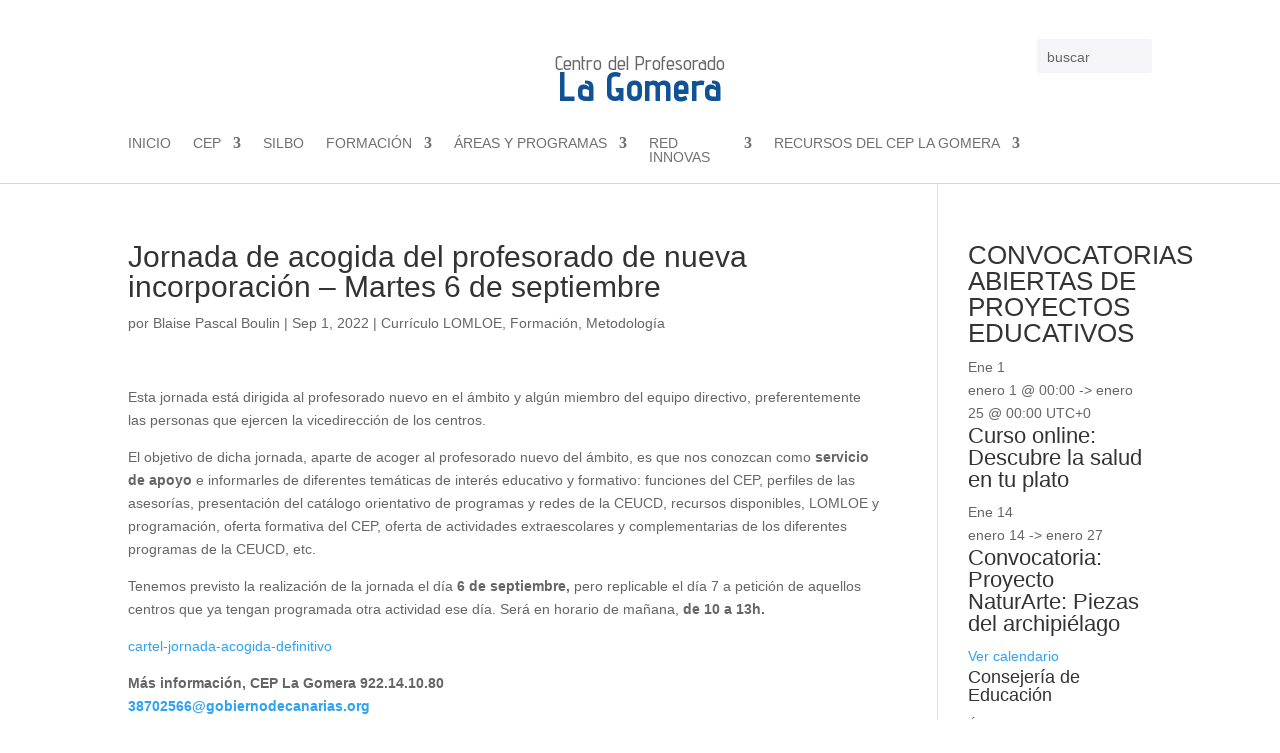

--- FILE ---
content_type: text/css
request_url: https://www3.gobiernodecanarias.org/medusa/edublog/cprofeslagomera/wp-content/themes/Divi_child/style.css?ver=4.27.5
body_size: 2517
content:
/*
Theme Name: Divi Child Theme
Theme URI: http://www.gobiernodecanarias.org/educacion/clicescuela20/
Description: Tema hijo (Divi theme) para personalizar el tema Divi.
Version: 1.0
Author: ATE
Template: Divi
*/

@import url("../Divi/style.css");


/**
 * All of the CSS for your admin-specific functionality should be
 * included in this file.
 */


/* Anchos */

.width-100 {
    width: 100%;
}

.width-90 {
    width: 90%;
}

.width-80 {
    width: 80%;
}

.width-70 {
    width: 70%;
}

.width-60 {
    width: 60%;
}

.width-50 {
    width: 50%;
}

.width-40 {
    width: 40%;
}

.width-30 {
    width: 30%;
}

.width-20 {
    width: 20%;
}

.width-10 {
    width: 10%;
}


/* COLUMNAS */

@media (min-width: 576px) {
    .columna-pant-movil-05 {
        width: 5%;
        float: left;
    }
    .columna-pant-movil-1 {
        width: 10%;
        float: left;
    }
    .columna-pant-movil-2 {
        width: 20%;
        float: left;
    }
    .columna-pant-movil-25 {
        width: 25%;
        float: left;
    }
    .columna-pant-movil-3 {
        width: 30%;
        float: left;
    }
    .columna-pant-movil-4 {
        width: 40%;
        float: left;
    }
    .columna-pant-movil-5 {
        width: 50%;
        float: left;
    }
    .columna-pant-movil-6 {
        width: 60%;
        float: left;
    }
    .columna-pant-movil-7 {
        width: 70%;
        float: left;
    }
    .columna-pant-movil-8 {
        width: 80%;
        float: left;
    }
    .columna-pant-movil-9 {
        width: 90%;
        float: left;
    }
    .columna-pant-movil-95 {
        width: 95%;
        float: left;
    }
    .columna-pant-movil-10 {
        width: 100%;
        float: left;
    }
}

@media (min-width: 768px) {
    .columna-pant-tablet-05 {
        width: 5%;
        float: left;
    }
    .columna-pant-tablet-1 {
        width: 10%;
        float: left;
    }
    .columna-pant-tablet-2 {
        width: 20%;
        float: left;
    }
    .columna-pant-tablet-25 {
        width: 25%;
        float: left;
    }
    .columna-pant-tablet-3 {
        width: 30%;
        float: left;
    }
    .columna-pant-tablet-4 {
        width: 40%;
        float: left;
    }
    .columna-pant-tablet-5 {
        width: 50%;
        float: left;
    }
    .columna-pant-tablet-6 {
        width: 60%;
        float: left;
    }
    .columna-pant-tablet-7 {
        width: 70%;
        float: left;
    }
    .columna-pant-tablet-8 {
        width: 80%;
        float: left;
    }
    .columna-pant-tablet-9 {
        width: 90%;
        float: left;
    }
    .columna-pant-tablet-95 {
        width: 95%;
        float: left;
    }
    .columna-pant-tablet-10 {
        width: 100%;
        float: left;
    }
}

@media (min-width: 992px) {
    .columna-pant-grande-05 {
        width: 5%;
        float: left;
    }
    .columna-pant-grande-1 {
        width: 10%;
        float: left;
    }
    .columna-pant-grande-2 {
        width: 20%;
        float: left;
    }
    .columna-pant-grande-25 {
        width: 25%;
        float: left;
    }
    .columna-pant-grande-3 {
        width: 30%;
        float: left;
    }
    .columna-pant-grande-4 {
        width: 40%;
        float: left;
    }
    .columna-pant-grande-5 {
        width: 50%;
        float: left;
    }
    .columna-pant-grande-6 {
        width: 60%;
        float: left;
    }
    .columna-pant-grande-7 {
        width: 70%;
        float: left;
    }
    .columna-pant-grande-8 {
        width: 80%;
        float: left;
    }
    .columna-pant-grande-9 {
        width: 90%;
        float: left;
    }
    .columna-pant-grande-95 {
        width: 95%;
        float: left;
    }
    .columna-pant-grande-10 {
        width: 100%;
        float: left;
    }
}

@media (min-width: 1200px) {
    .columna-pant-extra-05 {
        width: 5%;
        float: left;
    }
    .columna-pant-extra-1 {
        width: 10%;
        float: left;
    }
    .columna-pant-extra-2 {
        width: 20%;
        float: left;
    }
    .columna-pant-extra-25 {
        width: 25%;
        float: left;
    }
    .columna-pant-extra-3 {
        width: 30%;
        float: left;
    }
    .columna-pant-extra-4 {
        width: 40%;
        float: left;
    }
    .columna-pant-extra-5 {
        width: 50%;
        float: left;
    }
    .columna-pant-extra-6 {
        width: 60%;
        float: left;
    }
    .columna-pant-extra-7 {
        width: 70%;
        float: left;
    }
    .columna-pant-extra-8 {
        width: 80%;
        float: left;
    }
    .columna-pant-extra-9 {
        width: 90%;
        float: left;
    }
    .columna-pant-extra-95 {
        width: 95%;
        float: left;
    }
    .columna-pant-extra-10 {
        width: 100%;
        float: left;
    }
}


/* TEXTOS */

.text-left {
    text-align: left;
}

.text-right,
.text-right p.submit {
    text-align: right;
}

.text-center {
    text-align: center;
}


/* MARGENES Y PADDINGS*/

.m-5 {
    margin: 5px !important;
}

.m-15 {
    margin: 15px !important;
}

.m-t-5 {
    margin-top: 5px !important;
}

.m-b-5 {
    margin-bottom: 5px !important;
}

.m-l-15 {
    margin-left: 15px !important;
}

.m-r-15 {
    margin-right: 15px !important;
}

.m-t-15 {
    margin-top: 15px !important;
}

.m-b-15 {
    margin-bottom: 15px !important;
}

.m-t-30 {
    margin-top: 30px !important;
}

.m-b-30 {
    margin-bottom: 30px !important;
}

.p-15 {
    padding: 15px !important;
}

.p-b-15 {
    padding-bottom: 15px !important;
}

.p-l-15 {
    padding-left: 15px !important;
}

.p-r-15 {
    padding-right: 15px !important;
}

.clear-both {
    clear: both;
}

.separator-top {
    padding: 24px 0;
    border-top: 1px solid #f1f1f1;
    margin-top: 25px;
}

.separator-bottom {
    padding: 24px 0;
    border-bottom: 1px solid #f1f1f1;
    margin-bottom: 25px;
}

#main-header.zona-blanca-header {
    background: white !important;
}

.cabecera-corporativa {
    /* top, right, bottom, left */
    margin: 10px 0 10px 0;
    background-color: #fff;
}

.logos-header {
    display: flex;
    align-items: center;
    justify-content: left;
    margin-top: 5px;
}

.logos-header>span {
    margin-right: 20px;
}


/* Título del centro */

.logos-header>span.logo-centro {
    margin-bottom: 12px;
}

.logos-header>a>span.nombre-centro {
    font-size: 20px;
    font-weight: normal;
    color: #2b2a29;
    font-family: Arial;
    align-content: end;
    height: 55px;
    display: grid;
    margin-bottom: 18px;
}


/* Título alternativo del centro. */

.school-name-alt>a>span.nombre-centro {
    font-size: 20px;
    font-weight: normal;
    color: #2b2a29;
    font-family: Arial;
    height: 55px;
    display: none;
}

.logos-header>a {
    text-decoration: none;
}

.logos-header>span>a>img {
    /* max-height: 60px; */
    max-height: 79px;
    max-width: none !important;
}

.logos-header>span.logo-centro>a>img {
    max-height: 52px;
}

.enlaces-top {
    /* display: flex; */
    /* float: right; */
    text-align: right;
    width: 100%;
    align-items: center;
    justify-content: right;
    margin-top: 4px;
}

.enlaces-top>span {
    font-size: 14px;
    font-weight: normal;
}

.enlaces-top>span {
    color: #2b2a29;
}


/* Adelgazamos la última linea separadora de la cabecera */

#main-header .separator:not(:last-child)::after {
    right: -11px;
}

.separator {
    position: relative;
}

.separator:not(:last-child) {
    margin-right: 22px;
}

.separator:not(:last-child)::after {
    content: "";
    height: 70%;
    width: 1px;
    right: -12px;
    top: 15%;
    background-color: #2b2a29;
    position: absolute;
}

#footer {
    background-color: #FFDF61;
}

#footer .separator:not(:last-child)::after {
    height: 100%;
    top: 0;
    right: -11px;
}

#footer .separator {
    margin-right: 15px;
}

#footer .separator:last-child {
    margin-right: 0px;
}

#footer a,
#footer-bottom a {
    color: #2b2a29;
    text-decoration: none;
}

.widget-logo {
    margin-bottom: 20px;
}

li.widget-logo {
    text-align: center;
    margin: 10px auto;
    list-style: none;
}

li.widget-logo img {
    /* box-shadow: 6px 6px 5px 0px #434e88; */
    max-height: 60px;
    max-width: 240px;
    width: auto;
    /* padding: 10px; */
}

.footer-logos {
    background: white;
    text-align: center;
    padding-top: 5px;
}

.footer-logos>span img {
    max-height: 50px;
}

.footer-logos>span a {
    text-decoration: none;
}

.footer-logos span:not(:last-child) {
    padding-right: 10px;
}

#footer-bottom.footer-extra {
    padding-top: 5px;
    padding-bottom: 5px;
}

#footer-bottom.footer-consejeria {
    background-color: #FFDF61;
    padding-top: 5px;
    padding-bottom: 5px;
}


/* TRATAMIENTO DEL HEADER EN PANTALLAS DE MÓVIL */

@media (max-width: 1000px) {
    .logos-header>a>span.nombre-centro {
        display: none;
    }
    .school-name-alt>a>span.nombre-centro {
        display: grid;
    }
}


/* TRATAMIENTO DEL FOOTER EN PANTALLAS DE MÓVIL */

@media (max-width: 1600px) {
    #footer-link {
        text-align: right;
    }
    #footer-logo {
        text-align: left;
    }
}

@media (min-width: 768px) {
    #footer-link {
        text-align: right;
    }
    #footer-logo {
        text-align: left;
    }
}

@media (max-width: 768px) {
    #footer-link {
        text-align: center;
    }
    #footer-logo {
        text-align: center;
    }
    .footer-consejeria {
        height: 58px;
    }
    #footer-logo>.footer-consejeria {
        text-align: center;
    }
    .separator:last-child {
        margin-right: 0px
    }
}

@media (max-width: 500px) {
    .footer-consejeria {
        height: 86px;
    }
}

/* ---------------------------------------------------------------------- */

body{
    font-family: Arial, sans-serif;
}

.et_header_style_left #et-top-navigation, 
.et_header_style_split #et-top-navigation {
    padding-top: 0;
}

.et_header_style_left #et-top-navigation nav>ul>li>a, .et_header_style_split #et-top-navigation nav>ul>li>a {
    padding-bottom: 20px;
}

.cabecera-corporativa {
    height: 60px;
    /* border: 1px solid red; */
}
.logos-header{
    /* height: 100px; */
    /* border: 1px solid blue; */
}
.sidebar-logos-coorporativos ul{
    margin-bottom: 0.5em;
}


.enlaces-top.nav a{
    color: #666;
}

/* centrar verticalmente el nombre del centro */
.cabecera-corporativa .logos-header>a {
    display: flex;
    align-items: center;

}
.cabecera-corporativa .logos-header>a span {
    height: auto;
}

/* logos pie */
#main-footer{
    background-color: #fff;
    box-shadow: 0px 0px 13px rgba(50, 50, 50, 0.25);
}
.footer-logos-coorporativos{
    display: flex;
    justify-content: space-evenly;
    width: 100%;
    background-color: #fff;
    align-content: space-between;
    flex-wrap: wrap;

}
.footer-logos-coorporativos .widget-logo{
    margin-top: 10px;
    margin-bottom: 10px;
}

.footer-logos-coorporativos .widget-logo,
.footer-logos-coorporativos .widget-logo a,
.footer-logos-coorporativos .widget-logo img
{ 
    display: inline-block;
    max-height: 60px;
    max-width: 240px;
    width: auto;
}

@media (max-width: 576px) {
    .footer-logos-coorporativos .widget-logo {
        width: 100%;
    }
}

/* forzar fondo blanco en zonas de logos */
.footer-logos-coorporativos .widget-logo a img{
    background-color: #fff !important;
}
.white-background {
    background-color: #fff !important;
}
.sidebar-logos-coorporativos img {
    background-color: #fff;    
}
#main-header,
#main-footer,
#main-header .et_menu_container {
    background-color: #fff !important;
}

.widget-logo{
    text-align: center;
    margin: 0.5rem auto;
    list-style: none;
    max-width: 110% !important;
    max-height: 60px !important;    
    width: auto;
}
.sidebar-logos-coorporativos{
    /* he puesto estos tamaños para que no se quedaran tan pequenos ya que el ancho de colunma es muy pequeño */
    left: -10%;
    width: 130%;

    position: relative;
    margin-bottom: 1.5rem;
}
body.et_left_sidebar .sidebar-logos-coorporativos {
    left: -20%;
    width: 130%;
}


.sidebar-logos-coorporativos li.widget-logo img {
    max-width: 100% !important;
    max-height: 60px !important;    
    width: auto;
}

#footer-bottom {
    font-size: 0.7em;
}

#footer-bottom.footer-consejeria{
    font-size: 0.9em;
}





--- FILE ---
content_type: text/css
request_url: https://www3.gobiernodecanarias.org/medusa/edublog/cprofeslagomera/wp-content/et-cache/1/72/global/et-divi-customizer-global.min.css?ver=1766101562
body_size: 1393
content:
body,.et_pb_column_1_2 .et_quote_content blockquote cite,.et_pb_column_1_2 .et_link_content a.et_link_main_url,.et_pb_column_1_3 .et_quote_content blockquote cite,.et_pb_column_3_8 .et_quote_content blockquote cite,.et_pb_column_1_4 .et_quote_content blockquote cite,.et_pb_blog_grid .et_quote_content blockquote cite,.et_pb_column_1_3 .et_link_content a.et_link_main_url,.et_pb_column_3_8 .et_link_content a.et_link_main_url,.et_pb_column_1_4 .et_link_content a.et_link_main_url,.et_pb_blog_grid .et_link_content a.et_link_main_url,body .et_pb_bg_layout_light .et_pb_post p,body .et_pb_bg_layout_dark .et_pb_post p{font-size:14px}.et_pb_slide_content,.et_pb_best_value{font-size:15px}#main-header .nav li ul a{color:rgba(0,0,0,0.7)}.footer-widget .et_pb_widget div,.footer-widget .et_pb_widget ul,.footer-widget .et_pb_widget ol,.footer-widget .et_pb_widget label{line-height:1.7em}#et-footer-nav .bottom-nav li.current-menu-item a{color:#2ea3f2}body .et_pb_bg_layout_light.et_pb_button:hover,body .et_pb_bg_layout_light .et_pb_button:hover,body .et_pb_button:hover{border-radius:0px}@media only screen and (min-width:981px){.et_header_style_centered.et_hide_primary_logo #main-header:not(.et-fixed-header) .logo_container,.et_header_style_centered.et_hide_fixed_logo #main-header.et-fixed-header .logo_container{height:11.88px}}@media only screen and (min-width:1350px){.et_pb_row{padding:27px 0}.et_pb_section{padding:54px 0}.single.et_pb_pagebuilder_layout.et_full_width_page .et_post_meta_wrapper{padding-top:81px}.et_pb_fullwidth_section{padding:0}}@media print{body{background-color:#fff!important}.no-print,.tm-toolbar,.tm-navbar,#tm-top-b,#tm-footer,.tm-sidebar-a,.tm-sidebar-b,.tm-headerbar,.no-print,.uk-icon-pencil,th.editar,td.editar,.tm-footer,td[id^="frm_edit_container"]{display:none}td{background-color:#fff;border:1px solid #444}th{background-color:#ededed;border:1px solid #444}.uk-push-1-5,.uk-push-2-10{left:0!important}.uk-width-medium-3-5,.uk-width-medium-6-10{width:100%!important}}h2.titulo-modernizacion::after{display:block;margin-top:.7rem;content:"";width:2rem;height:.3rem;background-color:black}.pie-modernizacion a{color:black}.pie-modernizacion a:hover{color:#2EA3F2;text-decoration:underline}#footer-bottom.footer-consejeria{background-color:#053556;padding-top:15px;padding-bottom:15px}#footer a,#footer-bottom a{color:#fff;text-decoration:none;font-family:'Open Sans',sans-serif;font-size:14px;line-height:1.42857143}.curriculo .fa-print{display:block;float:right;margin-top:30px}.pie,.pie a,#main-content .pie .container::before{background-color:#053556;color:white;font:Arial,Helvetica,sans-serif!important}.pie .container{padding-right:15px;padding-left:15px;margin-right:auto;margin-left:auto;padding-top:0!important}.pie .copyright{float:left;width:50%;height:50px;display:inline-table}.pie span{display:table-cell;vertical-align:middle;padding-right:3em}.pie .menu-inferior{float:left;width:50%;height:50px!important;text-align:right;display:flex;justify-content:flex-end;align-items:center}#contenedor-cabecera .et-menu-nav li a{font-weight:100;letter-spacing:initial;text-transform:initial;word-wrap:break-word;color:#707070;text-transform:uppercase!important}#contenedor-cabecera .et-menu-nav li.active a{color:#0A629D;font-weight:bold}#contenedor-cabecera .et-menu-nav li a:before{background-color:#0A629D;content:"";position:absolute;left:-1px;bottom:-7px;width:100%;height:4px;opacity:0}#contenedor-cabecera .et-menu-nav li.active a:before,#contenedor-cabecera li a:hover:before{opacity:1}#contenedor-cabecera .et-menu-nav .navbar-icons{float:right}#contenedor-cabecera .et-menu-nav .navbar-icons .fas{font-size:25px;cursor:pointer}#cauce_login-2{margin-bottom:0!important;text-align:center}#cauce_login-2 #ll_div{text-align:center}#blog-stats-7{margin-bottom:0!important}header nav ul.et-menu.nav li.partir{max-width:125px!important}